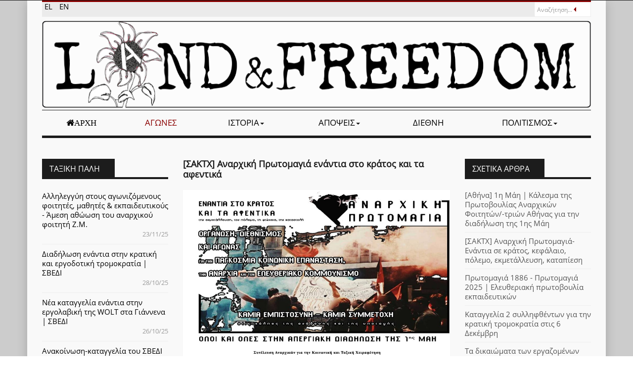

--- FILE ---
content_type: text/html; charset=utf-8
request_url: https://www.landandfreedom.gr/el/agones/1252-saktx-anarxiki-protomagia-enantia-sto-kratos-kai-ta-afentika
body_size: 17152
content:

<!DOCTYPE html>
<html lang="el-gr" dir="ltr" class='com_content view-article itemid-137 j31 mm-hover'>

<head>
	<base href="https://www.landandfreedom.gr/el/agones/1252-saktx-anarxiki-protomagia-enantia-sto-kratos-kai-ta-afentika" />
	<meta http-equiv="content-type" content="text/html; charset=utf-8" />
	<meta property="og:image" content="https://www.landandfreedom.gr/images/_afises/Diafora/saktx_1may_2023.jpg" />
	<meta property="twitter:image" content="https://www.landandfreedom.gr/images/_afises/Diafora/saktx_1may_2023.jpg" />
	<meta property="og:title" content="[ΣΑΚΤΧ] Αναρχική Πρωτομαγιά ενάντια στο κράτος και τα αφεντικά" />
	<meta property="twitter:title" content="[ΣΑΚΤΧ] Αναρχική Πρωτομαγιά ενάντια στο κράτος και τα αφεντικά" />
	<meta property="og:description" content="&amp;nbsp;ΑΝΑΡΧΙΚΗ ΠΡΩΤΟΜΑΓΙΑΕΝΑΝΤΙΑ ΣΤΟ ΚΡΑΤΟΣ ΚΑΙ ΤΑ ΑΦΕΝΤΙΚΑτην εκμετάλλευση, τον πόλεμο, τη φτώχεια, την καταστολή137 χρόνια μετά την εξέγερση των εργατών στο Σικάγο και την άγρια απεργία τον Μάη του 1886 τίποτα δεν έχει τελειώσει. Ο πόλεμος μεταξύ κυρίαρχων και εκμεταλλευόμενων εξακολουθεί να..." />
	<meta property="twitter:description" content="&amp;nbsp;ΑΝΑΡΧΙΚΗ ΠΡΩΤΟΜΑΓΙΑΕΝΑΝΤΙΑ ΣΤΟ ΚΡΑΤΟΣ ΚΑΙ ΤΑ ΑΦΕΝΤΙΚΑτην εκμετάλλευση, τον πόλεμο, τη φτώχεια, την καταστολή137 χρόνια μετά την εξέγερση των εργατών στο Σικάγο και την άγρια απεργία τον Μάη του 1886 τίποτα δεν έχει τελειώσει. Ο πόλεμος μεταξύ κυρίαρχων και εκμεταλλευόμενων εξακολουθεί να..." />
	<meta name="description" content="Portal ελευθεριακής αντιπληροφόρησης, πρωτοβουλία της συντακτικής ομάδας της αναρχικής εφημερίδας «Γη και Ελευθερία» που εκδίδει η Αναρχική Πολιτική Οργάνωση." />
	<meta name="generator" content="Joomla! - Open Source Content Management" />
	<title>Γη και Ελευθερία - [ΣΑΚΤΧ] Αναρχική Πρωτομαγιά ενάντια στο κράτος και τα αφεντικά</title>
	<link href="/templates/eranews/favicon.ico" rel="shortcut icon" type="image/vnd.microsoft.icon" />
	<link href="/t3-assets/dev/red-black-laf/templates.eranews.less.bootstrap.less.css" rel="stylesheet" type="text/css" />
	<link href="https://www.landandfreedom.gr/plugins/content/fastsocialshare/style/style.css" rel="stylesheet" type="text/css" />
	<link href="/media/com_jce/site/css/content.min.css?badb4208be409b1335b815dde676300e" rel="stylesheet" type="text/css" />
	<link href="/templates/system/css/system.css" rel="stylesheet" type="text/css" />
	<link href="/t3-assets/dev/red-black-laf/plugins.system.t3.base-bs3.less.t3.less.css" rel="stylesheet" type="text/css" />
	<link href="/t3-assets/dev/red-black-laf/templates.eranews.less.core.less.css" rel="stylesheet" type="text/css" />
	<link href="/t3-assets/dev/red-black-laf/templates.eranews.less.typography.less.css" rel="stylesheet" type="text/css" />
	<link href="/t3-assets/dev/red-black-laf/templates.eranews.less.forms.less.css" rel="stylesheet" type="text/css" />
	<link href="/t3-assets/dev/red-black-laf/templates.eranews.less.navigation.less.css" rel="stylesheet" type="text/css" />
	<link href="/t3-assets/dev/red-black-laf/templates.eranews.less.navbar.less.css" rel="stylesheet" type="text/css" />
	<link href="/t3-assets/dev/red-black-laf/templates.eranews.less.modules.less.css" rel="stylesheet" type="text/css" />
	<link href="/t3-assets/dev/red-black-laf/templates.eranews.less.joomla.less.css" rel="stylesheet" type="text/css" />
	<link href="/t3-assets/dev/red-black-laf/templates.eranews.less.components.less.css" rel="stylesheet" type="text/css" />
	<link href="/t3-assets/dev/red-black-laf/templates.eranews.less.style.less.css" rel="stylesheet" type="text/css" />
	<link href="/t3-assets/dev/red-black-laf/templates.eranews.local.less.themes.red-black-laf.template.less.css" rel="stylesheet" type="text/css" />
	<link href="/t3-assets/dev/red-black-laf/templates.eranews.less.template.less.css" rel="stylesheet" type="text/css" />
	<link href="/templates/eranews/fonts/font-awesome/css/font-awesome.min.css" rel="stylesheet" type="text/css" />
	<link href="/templates/eranews/css/custom.css" rel="stylesheet" type="text/css" />
	<link href="/components/com_jevents/views/default/assets/css/modstyle.css?v=3.6.73" rel="stylesheet" type="text/css" />
	<link href="/media/com_jevents/css/bootstrap.css" rel="stylesheet" type="text/css" />
	<link href="/media/com_jevents/css/bootstrap-responsive.css" rel="stylesheet" type="text/css" />
	<link href="/media/mod_languages/css/template.css?db8574945a6836384cb43baa23c31570" rel="stylesheet" type="text/css" />
	<style type="text/css">
.caldatecontainer, .caleventinfo { display: inline-block; vertical-align:top; }
.caleventinfo { width: 78%; line-height: 1.2em; }
.caldate { margin: auto; padding: 0.2em;  background-color: gray; border-radius: 0.2em; color: white; }
.caldatecontainer { width: 18%; text-align: center; }
.caldateday { font-size: 1.1em; line-height: 1em; }
.caldateday .mod_events_latest_date { vertical-align: middle; }
.caldatemonth { font-size: 0.8em; }
.caldatetime { font-size: 0.8em; font-weight: bold; background-color: #eee; margin: 0.1em; }
.mod_events_latest, .mod_events_latest_first { border: none; padding: 0.3em 0; }
.mod_events_latest { border-top: 1px solid #dddddd; }
.mod_events_latest_callink { text-align: center; }
div.mod_events_latest_callink a { background: none !important; }
	</style>
	<script src="/media/jui/js/jquery.min.js?db8574945a6836384cb43baa23c31570" type="text/javascript"></script>
	<script src="/media/jui/js/jquery-noconflict.js?db8574945a6836384cb43baa23c31570" type="text/javascript"></script>
	<script src="/media/jui/js/jquery-migrate.min.js?db8574945a6836384cb43baa23c31570" type="text/javascript"></script>
	<script src="/plugins/system/t3/base-bs3/bootstrap/js/bootstrap.js?db8574945a6836384cb43baa23c31570" type="text/javascript"></script>
	<script src="/media/system/js/caption.js?db8574945a6836384cb43baa23c31570" type="text/javascript"></script>
	<script src="/plugins/system/t3/base-bs3/js/jquery.tap.min.js" type="text/javascript"></script>
	<script src="/plugins/system/t3/base-bs3/js/script.js" type="text/javascript"></script>
	<script src="/plugins/system/t3/base-bs3/js/menu.js" type="text/javascript"></script>
	<script src="/templates/eranews/js/count.js" type="text/javascript"></script>
	<script src="/plugins/system/t3/base-bs3/js/nav-collapse.js" type="text/javascript"></script>
	<!--[if lt IE 9]><script src="/media/system/js/html5fallback.js?db8574945a6836384cb43baa23c31570" type="text/javascript"></script><![endif]-->
	<script type="text/javascript">
jQuery(function($){ initTooltips(); $("body").on("subform-row-add", initTooltips); function initTooltips (event, container) { container = container || document;$(container).find(".hasTooltip").tooltip({"html": true,"container": "body"});} });jQuery(window).on('load',  function() {
				new JCaption('img.caption');
			});function fetchMoreLatestEvents(modid, direction)
{        
        jQuery.ajax({
                    type : 'POST',
                    dataType : 'json',
                    url : "https://www.landandfreedom.gr/index.php?option=com_jevents&ttoption=com_jevents&typeaheadtask=gwejson&file=fetchlatestevents&path=module&folder=mod_jevents_latest&token=9952b3ea003496459df641120fe7fa36",
                    data : {'json':JSON.stringify({'modid':modid, 'direction':direction})},
                    contentType: "application/x-www-form-urlencoded; charset=utf-8",
                    scriptCharset: "utf-8"
            })                        
                .done(function( data ){                    
                    jQuery("#mod_events_latest_"+modid+"_data").replaceWith(data.html);
                    try {
                        document.getElementById("mod_events_latest_"+modid+"_data").parentNode.scrollIntoView({block: "start", behavior: "smooth"});
                    }
                    catch (e) {
                    }
                })
                .fail(function(x) {
        alert('fail '+x);
                });
}
	</script>

	
<!-- META FOR IOS & HANDHELD -->
	<meta name="viewport" content="width=device-width, initial-scale=1.0, maximum-scale=1.0, user-scalable=no"/>
	<style type="text/stylesheet">
		@-webkit-viewport   { width: device-width; }
		@-moz-viewport      { width: device-width; }
		@-ms-viewport       { width: device-width; }
		@-o-viewport        { width: device-width; }
		@viewport           { width: device-width; }
	</style>
	<script type="text/javascript">
		//<![CDATA[
		if (navigator.userAgent.match(/IEMobile\/10\.0/)) {
			var msViewportStyle = document.createElement("style");
			msViewportStyle.appendChild(
				document.createTextNode("@-ms-viewport{width:auto!important}")
			);
			document.getElementsByTagName("head")[0].appendChild(msViewportStyle);
		}
		//]]>
	</script>
<meta name="HandheldFriendly" content="true"/>
<meta name="apple-mobile-web-app-capable" content="YES"/>
<!-- //META FOR IOS & HANDHELD -->



<link rel="apple-touch-icon" sizes="180x180" href="/apple-touch-icon.png">
<link rel="icon" type="image/png" sizes="32x32" href="/favicon-32x32.png">
<link rel="icon" type="image/png" sizes="16x16" href="/favicon-16x16.png">
<link rel="manifest" href="/site.webmanifest">
<link rel="mask-icon" href="/safari-pinned-tab.svg" color="#5bbad5">
<meta name="msapplication-TileColor" content="#da532c">
<meta name="theme-color" content="#ffffff">



<!-- Le HTML5 shim and media query for IE8 support -->
<!--[if lt IE 9]>
<script src="//cdnjs.cloudflare.com/ajax/libs/html5shiv/3.7.3/html5shiv.min.js"></script>
<script type="text/javascript" src="/plugins/system/t3/base-bs3/js/respond.min.js"></script>
<![endif]-->

<!-- You can add Google Analytics here or use T3 Injection feature -->


	<!-- Start TAGZ: -->
	<meta name="twitter:card" content="summary_large_image"/>
	<meta name="twitter:description" content="Η ιστορική μνήμη της Πρωτομαγιάς παραμένει ζωντανή και παρούσα στις συλλογικές μας αντιστάσεις, στους κοινωνικούς και ταξικούς αγώνες και τις εξεγέρσεις της εποχής μας."/>
	<meta name="twitter:image" content="https://www.landandfreedom.gr/images/_afises/Diafora/saktx_1may_2023.jpg"/>
	<meta name="twitter:site" content=""/>
	<meta name="twitter:title" content="[ΣΑΚΤΧ] Αναρχική Πρωτομαγιά ενάντια στο κράτος και τα αφεντικά"/>
	<meta property="fb:app_id" content=""/>
	<meta property="og:description" content="Η ιστορική μνήμη της Πρωτομαγιάς παραμένει ζωντανή και παρούσα στις συλλογικές μας αντιστάσεις, στους κοινωνικούς και ταξικούς αγώνες και τις εξεγέρσεις τη"/>
	<meta property="og:image" content="https://www.landandfreedom.gr/images/_afises/Diafora/saktx_1may_2023.jpg"/>
	<meta property="og:image:height" content="617"/>
	<meta property="og:image:width" content="960"/>
	<meta property="og:site_name" content="Γη και Ελευθερία"/>
	<meta property="og:title" content="[ΣΑΚΤΧ] Αναρχική Πρωτομαγιά ενάντια στο κράτος και τα αφεντικά"/>
	<meta property="og:type" content="website"/>
	<meta property="og:url" content="https://www.landandfreedom.gr/el/agones/1252-saktx-anarxiki-protomagia-enantia-sto-kratos-kai-ta-afentika"/>
	<!-- End TAGZ -->

</head>
		

<body>
<div class="background-coloroverlay" style="background-color:#ccc"></div><div class="t3-wrapper"> <!-- Need this wrapper for off-canvas menu. Remove if you don't use of-canvas -->
		<!-- topbar-->
		<div class="wrap topbar">
				<div class="container">
			<div class="col-xs-12 col-sm-12 col-md-6 topbar-left">
										</div>
			<div class="col-xs-12 col-sm-12 col-md-6 topbar-right">
								</div>
		<div></div><div style="clear:both"></div></div></div>
		<!-- //topbar -->
<div id="background-shadow" class="container">
  
  		<!-- highlighter-->
				<div class="wrap highlighter">
				<div class="container">
				<div class="highlighter-inner">
			<div class="col-xs-12 col-sm-9 col-md-9 highlighter-left">
						<div class="highlighter-left-inner ">
<div class="mod-languages">

	<ul class="lang-inline" dir="ltr">
									<li class="lang-active">
			<a href="https://www.landandfreedom.gr/el/agones/1252-saktx-anarxiki-protomagia-enantia-sto-kratos-kai-ta-afentika">
							EL						</a>
			</li>
								<li>
			<a href="/en/">
							EN						</a>
			</li>
				</ul>

</div>

			</div>			</div>
			<div class="col-xs-12 col-sm-3 col-md-3 highlighter-right">
								<!-- HEAD SEARCH -->
					<div class="head-search ">
						<div class="search">
	<form action="/el/agones" method="post" class="form-inline eranews">
		<label for="mod-search-searchword94" class="element-invisible">Αναζήτηση...</label> <input name="searchword" id="mod-search-searchword94" maxlength="200"  class="inputbox search-query input-medium" type="search" placeholder="Αναζήτηση..." />		<input type="hidden" name="task" value="search" />
		<input type="hidden" name="option" value="com_search" />
		<input type="hidden" name="Itemid" value="137" />
	</form>
</div>

					</div>
					<!-- //HEAD SEARCH -->
							</div>
		<div></div><div style="clear:both"></div></div></div></div>
				<!-- //highlighter -->

  
<!-- HEADER -->
<header id="t3-header" class="container t3-header">
	<div class="row">
		<!-- LOGO -->
		<div class="col-xs-12 col-sm-12 logo">
			<div class="logo-image logo-control">
				<a href="https://www.landandfreedom.gr/" title="Γη και Ελευθερία">
											<img class="logo-img" src="/images/logos/laf_logo.png" alt="Γη και Ελευθερία" />
																<img class="logo-img-sm" src="/images/logos/laf_logo-small.png" alt="Γη και Ελευθερία" />
										<span class="sitename">Γη και Ελευθερία</span>
				</a>
				<small class="site-slogan">Γη και Ελευθερία</small>
			</div>
		</div>
		<!-- //LOGO -->
			</div>
</header>
<!-- //HEADER -->


  
<!-- MAIN NAVIGATION -->
<nav id="t3-mainnav" class="wrap navbar navbar-default t3-mainnav" data-spy="affix" data-offset-top="70">
	<div class="container">
	<div class="nav-border">
		<!-- Brand and toggle get grouped for better mobile display -->
		<div class="navbar-header">
											<button type="button" class="navbar-toggle" data-toggle="collapse" data-target=".t3-navbar-collapse">
					<i class="fa fa-bars"></i>
				</button>
			
			
		</div>

					<div class="t3-navbar-collapse navbar-collapse collapse"></div>
		
		<div class="t3-navbar navbar-collapse collapse">
					<ul class="nav navbar-nav">
			<li class="item-101">				<a class="laf-home-icon fa fa-home" href="/el/" >Αρχή</a>
				</li><li class="item-137 current active">				<a href="/el/agones" >Αγώνες</a>
				</li><li class="item-114 deeper dropdown parent">				<a class="dropdown-toggle" href="/el/istoria"  data-toggle="dropdown">Ιστορία<em class="caret"></em></a>
				<ul class="dropdown-menu" role="menu"><li class="item-237">				<a href="/el/istoria/theoria" >Θεωρία</a>
				</li></ul></li><li class="item-115 deeper dropdown parent">				<a class="dropdown-toggle" href="/el/apopseis"  data-toggle="dropdown">Απόψεις<em class="caret"></em></a>
				<ul class="dropdown-menu" role="menu"><li class="item-238">				<a href="/el/apopseis/analyseis" >Αναλύσεις</a>
				</li></ul></li><li class="item-193">				<a href="/el/diethni" >Διεθνή</a>
				</li><li class="item-194 deeper dropdown parent">				<a class="dropdown-toggle" href="/el/politismos"  data-toggle="dropdown">Πολιτισμός<em class="caret"></em></a>
				<ul class="dropdown-menu" role="menu"><li class="item-377">				<a href="/el/politismos/eleftheriakes-ekdoseis" >Ελευθεριακές εκδόσεις</a>
				</li></ul></li>		</ul>
	
		</div>
	</div>
	</div>
</nav>
<!-- //MAIN NAVIGATION -->


  		<!-- picturenews-->
				<!-- //picturenews -->

  


  

<div id="t3-mainbody" class="container t3-mainbody">
	<div class="row">

		<!-- MAIN CONTENT -->
		<div id="t3-content" class="t3-content col-xs-12 col-md-6  col-md-push-3">
												<!-- Page header -->
<!-- // Page header -->

<div class="item-page" itemscope itemtype="https://schema.org/Article">
	
	<!-- Article -->
	<article itemscope itemtype="http://schema.org/Article">
	  <meta itemscope itemprop="mainEntityOfPage"  itemType="https://schema.org/WebPage" itemid="https://google.com/article"/>
		<meta itemprop="inLanguage" content="el-GR" />

					
<header class="article-header clearfix">
	<h1 class="article-title" itemprop="headline">
					<a href="/el/agones/1252-saktx-anarxiki-protomagia-enantia-sto-kratos-kai-ta-afentika" itemprop="url" title="[ΣΑΚΤΧ] Αναρχική Πρωτομαγιά ενάντια στο κράτος και τα αφεντικά">
				[ΣΑΚΤΧ] Αναρχική Πρωτομαγιά ενάντια στο κράτος και τα αφεντικά</a>
			</h1>

			</header>
				
				
		
  	<!-- Aside -->
				<!-- // Aside -->

		

				
							
							<div class="pull-none item-image"> <img
		 src="/images/_afises/Diafora/saktx_1may_2023.jpg" alt="" itemprop="image"/> </div>

			
			<section class="article-content clearfix" itemprop="articleBody">
				
<p>&nbsp;</p>
<p style="text-align: center;"><strong>ΑΝΑΡΧΙΚΗ ΠΡΩΤΟΜΑΓΙΑ<br />ΕΝΑΝΤΙΑ ΣΤΟ ΚΡΑΤΟΣ ΚΑΙ ΤΑ ΑΦΕΝΤΙΚΑ<br />την εκμετάλλευση, τον πόλεμο, τη φτώχεια, την καταστολή</strong></p>
<p style="text-align: justify;">137 χρόνια μετά την εξέγερση των εργατών στο Σικάγο και την άγρια απεργία τον Μάη του 1886 τίποτα δεν έχει τελειώσει. Ο πόλεμος μεταξύ κυρίαρχων και εκμεταλλευόμενων εξακολουθεί να υφίσταται σε ολόκληρο τον πλανήτη, που αποτελεί ένα διαρκές πεδίο σύγκρουσης όπου θα επιβιώσει ή το απάνθρωπο κρατικό και καπιταλιστικό σύστημα ή οι κοινωνίες. Από τη μία η Εξουσία και όσα αυτή φέρει- ιεραρχία, ανισότητα, εκμετάλλευση και καταπίεση ανθρώπου από άνθρωπο, λεηλασία της φύσης, φτώχεια, αποκλεισμοί, δολοφονίες, αρρώστιες, πόλεμοι -και από την άλλη, η Κοινωνία που ασφυκτιά υπό το βάρος της βαρβαρότητας της κυριαρχίας και όλοι όσοι αντιστέκονται στη δυστοπία που επιχειρείται να επιβληθεί απ’ άκρη σε άκρη αυτής της γης και παλεύουν για τη δημιουργία ενός κόσμου Ελευθερίας, Ισότητας, Αλληλεγγύης, ενός κόσμου που θα χωρά πολλούς κόσμους.</p>
<p style="text-align: justify;">Γιατί η οργάνωση των κοινωνιών από το υπάρχον σύμπλεγμα εξουσίας δεν είναι αποτέλεσμα μίας αμοιβαίας συμφωνίας μεταξύ των δύο μερών (που έστω κακοφόρμισε όπως διατείνονται οι χαμαιλέοντες της ρεφορμιστικής αριστεράς) αλλά συνθήκη που επιβλήθηκε πάνω στην ανθρωπότητα μέσω αιματηρών μαχών. Όσο λοιπόν, κι αν επιχειρείται να εδραιωθεί η αντίληψη πως οι κοινωνίες είναι που έχουν ανάγκη το Κράτος και τα Αφεντικά, όσο κι αν επιχειρείται να ταυτιστεί η διάσωση του κρατικού-καπιταλιστικού συστήματος- μέσω συνεχών στρεβλών αφηγημάτων -με την επιβίωση του ανθρώπινου γένους και της φύσης, δεν είναι παρά ολοφάνερο πως για την επιβίωση των πολιτικών και οικονομικών ελίτ, για την αύξηση των κερδών τους και τη γενίκευση της κυριαρχίας τους, απαραίτητη είναι η ύπαρξη του φυσικού κόσμου- και η συνακόλουθη πλήρης αφαίμαξή του -και όχι το αντίθετο.</p>
<p style="text-align: justify;">Και αυτό είναι κάτι που αποκαλύπτεται όλο και πιο καθαρά την τελευταία περίοδο της επέλασης του σύγχρονου ολοκληρωτισμού: με τη διαρκή όξυνση της εκμετάλλευσης και της καταπίεσης, τη γενίκευση της φτώχειας και της ανέχειας, με το ξέσπασμα πολέμων που ρημάζουν τόπους και έχουν ως αποτέλεσμα τη μαζική δολοφονία ανθρώπων και τον βίαιο εκτοπισμό τους, τον εγκλεισμό τους σε στρατόπεδα συγκέντρωσης, τους πνιγμούς στη Μεσόγειο και στα σύνορα της Ευρώπης-Φρούριο, με τους ξυλοδαρμούς και τις δολοφονίες από τους πραιτοριανούς του κράτους μέσα στις δυτικές μητροπόλεις, με τη διάχυση της μισαλλοδοξίας και του ρατσισμού, τη καλλιέργεια του συντηρητισμού, της εξατομίκευσης, την επιβολή όρων ζούγκλας και τη διάλυση του κοινωνικού ιστού, με την ολοένα και βιαιότερη καταστολή των κοινωνικών και ταξικών αντιστάσεων και τη δημιουργία ενός όλο και ασφυκτικότερου πλέγματος ελέγχου και επιτήρησης που δεν στοχεύουν παρά στην υποταγή των κοινωνιών στους σχεδιασμούς Κράτους και Κεφαλαίου.</p>
<p style="text-align: justify;">Στον ελλαδικό χώρο η ακροδεξιά κυβέρνηση της Ν.Δημοκρατίας, παίρνοντας τη σκυτάλη από την προηγούμενη σοσιαλδημοκρατική διακυβέρνηση του ΣΥΡΙΖΑ- που έσπειρε αυταπάτες, καπηλεύτηκε τους αγώνες της προηγούμενης περιόδους, συνέτριψε τα κινήματα και προχώρησε απρόσκοπτη στο βάθεμα του νεοφιλευθερισμού – επιχείρησε με ακόμα μεγαλύτερη σφοδρότητα να μετασχηματίσει πλήρως όλα τα κοινωνικά πεδία. Το ξέσπασμα και η διάδοση δε της θανατηφόρας ασθένειας του Covid-19 επιτάχυνε το σύνολο των αναδιαρθρώσεων που εδώ και δεκαετίες ήθελε να επιβάλλει το ελληνικό κράτος. Έτσι προχώρησε στη κατάργηση του πανεπιστημιακού ασύλου και στην είσοδο της αστυνομίας στις σχολές, ψήφισε αντιπεριβαλλοντικούς νόμους, άνοιξε το δρόμο στην ιδιωτικοποίηση της δημόσιας παιδείας και της δημόσιας υγείας, ψήφισε νόμους περιστολής των διαδηλώσεων, παρέδωσε στα ιδιωτικά συμφέροντα δημόσιους χώρους, πάρκα και πλατείες, εξέδωσε προεδρικά διατάγματα που θίγουν τόσο την αναγνωρισμένη κατάρτιση όσο και τα εργασιακά δικαιώματα του χώρου των καλλιτεχνών, ποινικοποίησε τη συνδικαλιστική δράση, αυστηροποίησε τους όρους για την κήρυξη απεργίας, κατήργησε το 8ωρο και τις συλλογικές συμβάσεις, την ίδια στιγμή που εκατοντάδες εργάτες και εργάτριες δολοφονούνται στα κάτεργα της ταξικής εκμετάλλευσης για την κερδοφορία των αφεντικών. Παράλληλα, προκειμένου να επιτύχει τους σχεδιασμούς του όξυνε την καλλιέργεια των συντηρητικών ανακλαστικών της κοινωνίας και την κρατική καταστολή και τρομοκρατία στοχεύοντας στο τσάκισμα των κοινωνικών αντιστάσεων και στην επιβολή σιγής νεκροταφείου στην κοινωνία: βασανίζοντας, ξεγυμνώνοντας, απειλώντας με βιασμό και ξυλοκοπώντας νεολαίους/ες στο δρόμο και στις πλατείες, εκκενώνοντας καταλήψεις, διώκοντας και στήνοντας δικαστικές σκευωρίες απέναντι σε αναρχικούς και αγωνιστές/στριες, διαλύοντας συγκεντρώσεις και διαδηλώσεις, βιάζοντας στα Α.Τ. και στα αστυνομικά μπλόκα, ξεπλένοντας βιαστές και συγκαλύπτοντας κυκλώματα trafficking, εκτελώντας Ρομά, εξαθλιώνοντας πρόσφυγες και μετανάστες και δολοφονώντας τους στα σύνορα και στο Αιγαίο.</p>
<p style="text-align: justify;">Το ποια είναι η αξία της ανθρώπινης ζωής για τους δυνάστες μας, καθώς και οι συνέπειες της ίδιας της ύπαρξής τους πάνω στις ζωές μας αποκαλύπτεται κάθε φορά με όλο και εφιαλτικότερο τρόπο μέσα από τις πολυάριθμες κρατικές δολοφονίες, που εν ριπή οφθαλμού βαφτίζονται «ατυχήματα» από τα συστημικά ΜΜΕ, τα τσιράκια και τους εκφραστές της κυρίαρχης προπαγάνδας. Το πρόσφατο τραγικό γεγονός της μετωπικής σύγκρουσης των δύο τρένων στα Τέμπη, στην κεντρικότερη σιδηροδρομική αρτηρία της χώρας -που λίγο καιρό πριν διατείνονταν η κυβέρνηση πως αναβαθμίστηκε- ήταν το αποτέλεσμα του ξεπουλήματος (επί Σύριζα) και των ιδιωτικοποιήσεων (που συνέχισε η ΝΔ) και του πραγματικού στόχου κράτους και ιδιωτικών εταιριών που δεν είναι η ικανοποίηση των αναγκών των πληβείων αλλά η αύξηση της κερδοφορίας του ίδιου του συστήματος. Ενώ η επακόλουθη διαχείριση από τα κυβερνητικά επιτελεία και το προεκλογικό πανηγύρι που εκκίνησε από όλα τα κόμματα- πάνω στις πλάτες των δεκάδων νεκρών, των οικογενειών που έχασαν του ανθρώπους τους, των επιζώντων που στιγματίστηκαν για μια ζωή από αυτή τη νύχτα τρόμου και ολόκληρης της κοινωνίας που πάγωσε από τη σφοδρότητα του χτυπήματος στα σπλάχνα της -αποκαλύπτει την υποκρισία των δακρύων τους, όσο κι αν επιχειρούν να πλασαριστούν το κάθε ένα πολιτικό κόμμα ως κάτι διαφορετικό και να διεκδικήσει διαφορετικό μερίδιο από την πίτα, στοχεύουν σύσσωμοι αποκλειστικά στην επανανομιμοποίηση του κρατικού καπιταλιστικού συστήματος, στον αποπροσανατολισμό της κοινωνίας πως αυτό είναι απόλυτα υπεύθυνο για τις κρατικές δολοφονίες και πως όσο θα συνεχίζει να υπάρχει αμέτρητες ζωές θα θυσιάζονται στο βωμό της κερδοφορίας και του κοινωνικού ελέγχου.</p>
<p style="text-align: justify;">Στον αντίποδα του κόσμου της βαρβαρότητας, του κόσμου της Εξουσίας, σηκώνουν ανάστημα οι κοινωνικές δυνάμεις. Από τις μαζικές κινητοποιήσεις και απεργιακές διαδηλώσεις σε όλη τη χώρα με αφορμή το κρατικό- καπιταλιστικό έγκλημα στα Τέμπη μέχρι τον αγώνα που ξέσπασε στο χώρο των καλλιτεχνών από τον Δεκέμβρη του ’22 με βάση το ΠΔ85/2022 που υποβάθμιζε τις καλλιτεχνικές σχολές, ακρωτηρίαζε τα εργασιακά δικαιώματα των εργαζομένων στο χώρο των τεχνών και προωθούσε την ιδιωτικοποίηση της ανώτατης εκπαίδευσης. Ενάντια σε αυτό το προεδρικό διάταγμα υψώθηκε ένα κύμα αυτοοργανωμένων αντιστάσεων, με αφετηρία το σπουδαστικό σώμα των δραματικών σχολών, που εξαπλώθηκε σε ολόκληρη τη χώρα με καταλήψεις σχολών και θεατρικών σκηνών, με συνελεύσεις, διαδηλώσεις, συγκεντρώσεις, παρεμβάσεις. Ένας αγώνας που διήρκησε κοντά τέσσερις μήνες, που επιχειρήθηκε και να αποκρυφτεί, και να φιμωθεί και να κηδεμονευτεί από τους συνήθεις θεσμικούς παράγοντες και γραφειοκράτες. Έναν αγώνα που σε ένα βαθμό- με πιο χαρακτηριστική την παγκαλλιτεχνική πορεία που άλλαξε το περιεχόμενό της μπροστά στο κρατικό έγκλημα των Τεμπών και την επί 18 ημέρες κατάληψη της Πρυτανείας του ΕΚΠΑ που καταλήφθηκε από την Κίνηση Φοιτητ(ρι)ών, Σπουδαστ(ρι)ών για την ελευθεριακή οργάνωση στη βάση, στο πλαίσιο ενός κοινού αγώνα ενάντια στο ΠΔ 85, την εκπαιδευτική αναδιάρθρωση και τη δολοφονική κερδοσκοπική πολιτική που οδήγησε στο κρατικό-καπιταλιστικό έγκλημα των Τεμπών και εκκενώθηκε στις 30 Μαρτίου από τις αστυνομικές δυνάμεις έπειτα από τη συγκατάθεση του Πρύτανη -μπόρεσε να συνδέσει τους επιμέρους αγώνες και τις συλλογικές αγωνίες της κοινωνίας.</p>
<p style="text-align: justify;">Για τους εργαζόμενους και τους άνεργους, για όλους εμάς τους καταπιεσμένους/ες η εξέγερση των εργατών του Σικάγο και η άγρια απεργία τους τον Μάη του 1886 δεν είναι απλά σελίδες στα βιβλία ιστορίας, ούτε αφορμή για επετειακές εκδηλώσεις, αλλά αποτελούν πηγή έμπνευσης για τις καθημερινές μάχες που δίνουμε απέναντι στο καθεστώς εκμετάλλευσης και υποταγής. Η ιστορική μνήμη της Πρωτομαγιάς παραμένει ζωντανή και παρούσα στις συλλογικές μας αντιστάσεις, στους κοινωνικούς και ταξικούς αγώνες και τις εξεγέρσεις της εποχής μας. Άλλωστε οι ίδιοι οι αγωνιζόμενοι εργάτες του Σικάγο συνέδεσαν τον αγώνα για το οχτάωρο με την συνολικότερη κριτική απέναντι στον κόσμο του κράτους και του καπιταλισμού, με τα συνδικάτα τους να διακηρύσσουν πως «όλη η γη αποτελεί κοινωνική κληρονομιά, ο πλούτος είναι δημιούργημα της εργασίας, δεν μπορεί να υπάρχει καμία αρμονία ανάμεσα στους εργάτες και το κεφαλαίο, κάθε εργάτης οφείλει να αποσπαστεί από τα καπιταλιστικά πολιτικά κόμματα και να αφοσιωθεί στο συνδικάτο». Έτσι και οι αγωνιζόμενοι/ες του σήμερα οφείλουμε να συνδέουμε, τους αγώνες που δίνουμε για ζωή και αξιοπρέπεια, με το συνολικό όραμα για την ανατροπή της μισθωτής σκλαβιάς, του κράτους και του καπιταλισμού.</p>
<p style="text-align: justify;">Η ιστορία των κοινωνικών και ταξικών κινημάτων που διεκδίκησαν και πάλεψαν για έναν κόσμο χωρίς εκμετάλλευση και καταπίεση μας δείχνει πως οι προλετάριοι δεν έχουν να περιμένουν τίποτα από τους θεσμούς, τα κοινοβούλια, τις γραφειοκρατικές συνδικαλιστικές ηγεσίες και τους διαμεσολαβητές της ταξικής πάλης. Ό,τι έχουν να κερδίσουν θα είναι αποτέλεσμα των πλατιών, οργανωμένων στη βάση, μαχητικών και ριζοσπαστικών αγώνων τους. Μόνο η συνολική ανατροπή του κράτους και του καπιταλισμού, η κοινωνική απαλλοτρίωση του πλούτου που εμείς οι ίδιοι παράγουμε και απομυζά μια κάστα εξουσιαστών και η οργάνωση του αγώνα για την Κοινωνική Επανάσταση για έναν κόσμο κοινοκτημοσύνης, ειρήνης, αλληλεγγύης και ελευθερίας μπορούν να δικαιώσουν τους πόθους και τις πραγματικές ανάγκες των καταπιεσμένων και εκμεταλλευόμενων.</p>
<p>&nbsp;</p>
<p style="text-align: center;"><span style="color: #ff0000;"><strong>Απεργιακή διαδήλωση: Δευτέρα 1η Μάη, Προπύλαια, 11.00</strong></span></p>
<p style="text-align: center;"><strong>Καμιά εμπιστοσύνη - καμιά συμμετοχή στις κάλπες της ανάθεσης και της υποταγής<br />Απεργίες- Διαδηλώσεις- Καταλήψεις- Συγκρούσεις<br />ΟΡΓΑΝΩΣΗ, ΔΙΕΘΝΙΣΜΟΣ ΚΑΙ ΑΓΩΝΑΣ ΓΙΑ ΤΗΝ ΠΑΓΚΟΣΜΙΑ ΚΟΙΝΩΝΙΚΗ ΕΠΑΝΑΣΤΑΣΗ, ΤΗΝ ΑΝΑΡΧΙΑ ΚΑΙ ΤΟΝ ΕΛΕΥΘΕΡΙΑΚΟ ΚΟΜΜΟΥΝΙΣΜΟ</strong></p>
<p>&nbsp;</p>
<p style="text-align: center;">Συνέλευση Αναρχικών για την Κοινωνική και Ταξική Χειραφέτηση</p><div class="fastsocialshare_container fastsocialshare-align-left"><div class="fastsocialshare-subcontainer"><script>
					var loadAsyncDeferredFacebook = function() {
						(function(d, s, id) {
						  var js, fjs = d.getElementsByTagName(s)[0];
						  if (d.getElementById(id)) return;
						  js = d.createElement(s); js.id = id;
						  js.src = "//connect.facebook.net/el_GR/sdk.js#xfbml=1&version=v3.0";
						  fjs.parentNode.insertBefore(js, fjs);
						}(document, 'script', 'facebook-jssdk'));
					}
	
			  		if (window.addEventListener)
						window.addEventListener("load", loadAsyncDeferredFacebook, false);
					else if (window.attachEvent)
						window.attachEvent("onload", loadAsyncDeferredFacebook);
					else
				  		window.onload = loadAsyncDeferredFacebook;
					</script><div class="fastsocialshare-share-fbl fastsocialshare-button">
				<div class="fb-like"
					data-href="https://www.landandfreedom.gr/el/agones/1252-saktx-anarxiki-protomagia-enantia-sto-kratos-kai-ta-afentika"
					data-layout="button"
                	data-width="100"
					data-action="like"
					data-show-faces="false"
					data-share="false">
				</div></div><div class="fastsocialshare-share-fbsh fb-shareme-core">
					<div class="fb-share-button fb-shareme-core"
						data-href="https://www.landandfreedom.gr/el/agones/1252-saktx-anarxiki-protomagia-enantia-sto-kratos-kai-ta-afentika"
						data-layout="button"
						data-size="small">
					</div></div><div class="fastsocialshare-share-tw">
						<a href="https://twitter.com/intent/tweet" data-dnt="true" class="twitter-share-button"  data-text="[&Sigma;&Alpha;&Kappa;&Tau;&Chi;] &Alpha;&nu;&alpha;&rho;&chi;&iota;&kappa;ή &Pi;&rho;&omega;&tau;&omicron;&mu;&alpha;&gamma;&iota;ά &epsilon;&nu;ά&nu;&tau;&iota;&alpha; &sigma;&tau;&omicron; &kappa;&rho;ά&tau;&omicron;&sigmaf; &kappa;&alpha;&iota; &tau;&alpha; &alpha;&phi;&epsilon;&nu;&tau;&iota;&kappa;ά" data-count="horizontal" data-via="" data-url="https://www.landandfreedom.gr/el/agones/1252-saktx-anarxiki-protomagia-enantia-sto-kratos-kai-ta-afentika" data-lang="el"></a>
						</div>
						<script>
							var loadAsyncDeferredTwitter =  function() {
	            						var d = document;
	            						var s = 'script';
	            						var id = 'twitter-wjs';
					            		var js,fjs=d.getElementsByTagName(s)[0],p=/^http:/.test(d.location)?'http':'https';if(!d.getElementById(id)){
						        		js=d.createElement(s);js.id=id;js.src=p+'://platform.twitter.com/widgets.js';fjs.parentNode.insertBefore(js,fjs);}
					        		}
						
							if (window.addEventListener)
								window.addEventListener("load", loadAsyncDeferredTwitter, false);
							else if (window.attachEvent)
								window.attachEvent("onload", loadAsyncDeferredTwitter);
							else
								window.onload = loadAsyncDeferredTwitter;
						</script></div></div>			</section>

			<!-- Footer -->
							<footer class="article-footer clearfix">
								  	
					<div class="btn-group pull-right">
				<a class="btn dropdown-toggle" data-toggle="dropdown" href="#"> <span class="fa fa-cog"></span> <span class="caret"><span class="element-invisible">Empty</span></span> </a>
								<ul class="dropdown-menu">
											<li class="print-icon"> <a href="/el/agones/1252-saktx-anarxiki-protomagia-enantia-sto-kratos-kai-ta-afentika?tmpl=component&amp;print=1&amp;layout=default&amp;page=" title="Εκτύπωση" onclick="window.open(this.href,'win2','status=no,toolbar=no,scrollbars=yes,titlebar=no,menubar=no,resizable=yes,width=640,height=480,directories=no,location=no'); return false;" rel="nofollow">Εκτύπωση</a> </li>
																			</ul>
			</div>
		
					  
									<dl class="article-info  muted">

		
			<dt class="article-info-term">
											</dt>

							
<dd class="createdby hasTooltip" itemprop="author" title="Γράφτηκε από τον/την ">
	<i class="fa fa-user"></i>
			<span itemprop="name">Συντακτική Ομάδα</span>
	  <span style="display: none;" itemprop="publisher" itemscope itemtype="https://schema.org/Organization">
  <span itemprop="logo" itemscope itemtype="https://schema.org/ImageObject">
    <img src="https://www.landandfreedom.gr//templates/eranews/images/logo.png" alt="logo" itemprop="url" />
    <meta itemprop="width" content="auto" />
    <meta itemprop="height" content="auto" />
  </span>
  <meta itemprop="name" content="Συντακτική Ομάδα"/>
  </span>
</dd>
			
			
										<dd class="category-name hasTooltip" title="Κατηγορία: ">
				<i class="fa fa-folder-open"></i>
									<a href="/el/agones" ><span itemprop="genre">Αγώνες</span></a>							</dd>			
										<dd class="published hasTooltip" title="Δημοσιεύθηκε :  ">
				<i class="fa fa-calendar"></i>
				<time datetime="2023-04-27T15:34:09+03:00" itemprop="datePublished">
					27 Απριλίου 2023          <meta  itemprop="datePublished" content="2023-04-27T15:34:09+03:00" />
          <meta  itemprop="dateModified" content="2023-04-27T15:34:09+03:00" />
				</time>
			</dd>
					
					
			
						</dl>
		<!-- Item tags -->
						<div class="tags">
																	<span class="tag-11 tag-list0" itemprop="keywords">
					<a href="/el/tags1/athina" class="label label-info">
						Αθήνα					</a>
				</span>
																				<span class="tag-93 tag-list1" itemprop="keywords">
					<a href="/el/tags1/1i-mai" class="label label-info">
						1η Μάη					</a>
				</span>
						</div>
				<!-- // Item tags -->
				</footer>
						<!-- // Footer -->

			<hr class="divider-vertical" /><ul class="pager pagenav">
	<li class="previous">
		<a class="hasTooltip" title="[ΑΠΟ] Μαυροκόκκινη Πρωτομαγιά|Κάλεσμα" aria-label="Προηγούμενο άρθρο: [ΑΠΟ] Μαυροκόκκινη Πρωτομαγιά|Κάλεσμα" href="/el/agones/1253-mavrokokkini-protomagia-keimeno-kalesmatos-stis-diadiloseis-se-athina-kai-thessaloniki" rel="prev">
			<span class="icon-chevron-left" aria-hidden="true"></span> <span aria-hidden="true">Προηγούμενο</span>		</a>
	</li>
	<li class="next">
		<a class="hasTooltip" title="Ζωντανεύουμε σκηνές από την αυριανή ευτυχία του κόσμου! | Ελευθεριακή Πρωτοβουλία Καλλιτεχνών" aria-label="Επόμενο άρθρο: Ζωντανεύουμε σκηνές από την αυριανή ευτυχία του κόσμου! | Ελευθεριακή Πρωτοβουλία Καλλιτεχνών" href="/el/agones/1251-zontaneyoume-skines-apo-tin-avriani-eftyxia-tou-kosmou-eleftheriaki-protovoulia-kallitexnon" rel="next">
			<span aria-hidden="true">Επόμενο</span> <span class="icon-chevron-right" aria-hidden="true"></span>		</a>
	</li>
</ul>
			
			
						
	</article>
	<!-- //Article -->

	
		</div>
			<!-- submain -->

  	<!-- //submain -->

		</div>
		<!-- //MAIN CONTENT -->

		<!-- SIDEBAR 1 -->
		<div class="t3-sidebar t3-sidebar-1 col-xs-12 col-sm-6  col-md-3  col-md-pull-6 ">
			<div class="t3-module module " id="Mod116"><div class="module-inner"><h3 class="module-title "><span>Ταξική Πάλη</span></h3><div class="module-ct"><ul class="category-module mod-list mod-articles-category">
						<li>
									<a class="mod-articles-category-title " href="/el/agones/2129-allileggyi-stous-agonizomenous-foitites-mathites-ekpaideftikoys-amesi-athoosi-tou-anarxikoy-foititi-z-m">Αλληλεγγύη στους αγωνιζόμενους φοιτητές, μαθητές & εκπαιδευτικούς - Άμεση αθώωση του αναρχικού φοιτητή Ζ.Μ.</a>
				
				
				
				
									<div class="mod-articles-category-date">
						<small>23/11/25</small>
					</div>
				
				
				
							</li>
					<li>
									<a class="mod-articles-category-title " href="/el/agones/2096-diadilosi-enantia-stin-kratiki-kai-ergodotiki-tromokratia-svedi">Διαδήλωση ενάντια στην κρατική και εργοδοτική τρομοκρατία | ΣΒΕΔΙ</a>
				
				
				
				
									<div class="mod-articles-category-date">
						<small>28/10/25</small>
					</div>
				
				
				
							</li>
					<li>
									<a class="mod-articles-category-title " href="/el/agones/2093-nea-kataggelia-enantia-stin-ergolavii-tis-wolt-sta-giannena-svedi">Νέα καταγγελία ενάντια στην εργολαβική της WOLT στα Γιάννενα | ΣΒΕΔΙ</a>
				
				
				
				
									<div class="mod-articles-category-date">
						<small>26/10/25</small>
					</div>
				
				
				
							</li>
					<li>
									<a class="mod-articles-category-title " href="/el/agones/2092-anakoinosi-kataggelia-tou-svedi-gia-tis-syllipseis-syndikaliston-ekso-apo-katastima-tis-pizza-fan">Ανακοίνωση-καταγγελία του ΣΒΕΔΙ για τις συλλήψεις συνδικαλιστών εξώ από κατάστημα της Pizza Fan</a>
				
				
				
				
									<div class="mod-articles-category-date">
						<small>25/10/25</small>
					</div>
				
				
				
							</li>
					<li>
									<a class="mod-articles-category-title " href="/el/agones/2076-geniki-apergia-enantia-sto-neo-antergatiko-nomosxedio-tr-14-10">Γενική απεργία ενάντια στο νέο αντεργατικό νομοσχέδιο | Τρ.14/10 </a>
				
				
				
				
									<div class="mod-articles-category-date">
						<small>13/10/25</small>
					</div>
				
				
				
							</li>
			</ul>
</div></div></div><div class="t3-module module " id="Mod138"><div class="module-inner"><h3 class="module-title "><span>Ημερολόγιο</span></h3><div class="module-ct"><table class="mod_events_latest_table jevbootstrap" width="100%" border="0" cellspacing="0" cellpadding="0" align="center"><tr class="jevrow0"><td class="mod_events_latest_first"><div>
  <div class="caldatecontainer">
    <div class="caldate" style="background-color: #13819c">
      <div class="caldateday"><span class="mod_events_latest_date">31</span></div>
      <div class="caldatemonth"><span class="mod_events_latest_date">Ιαν</span></div>
    </div>
    <div class="caldatetime"><span class="mod_events_latest_date">12:00</span></div>
  </div>

  <div class="caleventinfo">
    <div class="caleventtitle"><span class="mod_events_latest_content"><a href="/el/imerologio/eventdetail/2839/-/13i-syndiaskepsi-tis-anarxikis-politikis-organosis-apo"  target="_top" >13η Συνδιάσκεψη της Αναρχικής Πολιτικής Οργάνωσης (ΑΠΟ)</a></span></div>
    <!--<div class="caleventtime"><span class="mod_events_latest_date">12:00PM</span></div>-->
  </div>
</div>
</td></tr>
<tr class="jevrow1"><td class="mod_events_latest"><div>
  <div class="caldatecontainer">
    <div class="caldate" style="background-color: #13819c">
      <div class="caldateday"><span class="mod_events_latest_date">25</span></div>
      <div class="caldatemonth"><span class="mod_events_latest_date">Ιαν</span></div>
    </div>
    <div class="caldatetime"><span class="mod_events_latest_date">19:00</span></div>
  </div>

  <div class="caleventinfo">
    <div class="caleventtitle"><span class="mod_events_latest_content"><a href="/el/imerologio/eventdetail/2871/-/athina-anoixti-synelefsi-tis-katalipsis-lelas-karagianni-37"  target="_top" >[Αθήνα] Ανοιχτή Συνέλευση της Κατάληψης Λέλας Καραγιάννη 37</a></span></div>
    <!--<div class="caleventtime"><span class="mod_events_latest_date"> 7:00PM</span></div>-->
  </div>
</div>
</td></tr>
<tr class="jevrow1"><td class="mod_events_latest"><div>
  <div class="caldatecontainer">
    <div class="caldate" style="background-color: #13819c">
      <div class="caldateday"><span class="mod_events_latest_date">25</span></div>
      <div class="caldatemonth"><span class="mod_events_latest_date">Ιαν</span></div>
    </div>
    <div class="caldatetime"><span class="mod_events_latest_date">19:00</span></div>
  </div>

  <div class="caleventinfo">
    <div class="caleventtitle"><span class="mod_events_latest_content"><a href="/el/imerologio/eventdetail/2865/-/athina-anoixti-synelefsi-tis-katalipsis-lelas-karagianni-37"  target="_top" >[Αθήνα] Ανοιχτή Συνέλευση της Κατάληψης Λέλας Καραγιάννη 37</a></span></div>
    <!--<div class="caleventtime"><span class="mod_events_latest_date"> 7:00PM</span></div>-->
  </div>
</div>
</td></tr>
<tr class="jevrow0"><td class="mod_events_latest"><div>
  <div class="caldatecontainer">
    <div class="caldate" style="background-color: #e64a93">
      <div class="caldateday"><span class="mod_events_latest_date">24</span></div>
      <div class="caldatemonth"><span class="mod_events_latest_date">Ιαν</span></div>
    </div>
    <div class="caldatetime"><span class="mod_events_latest_date">21:30</span></div>
  </div>

  <div class="caleventinfo">
    <div class="caleventtitle"><span class="mod_events_latest_content"><a href="/el/imerologio/eventdetail/2866/-/athina-hip-hop-bar-gia-ta-dikastika-eksoda-syntrofon-lk37"  target="_top" >[Αθήνα] Hip hop bar για τα δικαστικά έξοδα συντρόφων | ΛΚ37</a></span></div>
    <!--<div class="caleventtime"><span class="mod_events_latest_date"> 9:30PM</span></div>-->
  </div>
</div>
</td></tr>
<tr class="jevrow0"><td class="mod_events_latest"><div>
  <div class="caldatecontainer">
    <div class="caldate" style="background-color: #13819c">
      <div class="caldateday"><span class="mod_events_latest_date">24</span></div>
      <div class="caldatemonth"><span class="mod_events_latest_date">Ιαν</span></div>
    </div>
    <div class="caldatetime"><span class="mod_events_latest_date">18:00</span></div>
  </div>

  <div class="caleventinfo">
    <div class="caleventtitle"><span class="mod_events_latest_content"><a href="/el/imerologio/eventdetail/2861/-/athina-synelefsi-tou-a-a-stekioy-antipnoia"  target="_top" >[Αθήνα] Συνέλευση του α-α στεκιού Αντίπνοια</a></span></div>
    <!--<div class="caleventtime"><span class="mod_events_latest_date"> 6:00PM</span></div>-->
  </div>
</div>
</td></tr>
<tr class="jevrow0"><td class="mod_events_latest"><div>
  <div class="caldatecontainer">
    <div class="caldate" style="background-color: #f05454">
      <div class="caldateday"><span class="mod_events_latest_date">24</span></div>
      <div class="caldatemonth"><span class="mod_events_latest_date">Ιαν</span></div>
    </div>
    <div class="caldatetime"><span class="mod_events_latest_date">12:00</span></div>
  </div>

  <div class="caleventinfo">
    <div class="caleventtitle"><span class="mod_events_latest_content"><a href="/el/imerologio/eventdetail/2860/-/athina-i-emfyli-via-einai-thesmiki-allileggyi-sti-12xroni-ti-mitera-kai-ta-aderfia-tis"  target="_top" >[Αθήνα] Η έμφυλη βία είναι θεσμική – Αλληλεγγύη στη 12χρονη, τη μητέρα και τα αδέρφια της</a></span></div>
    <!--<div class="caleventtime"><span class="mod_events_latest_date">12:00PM</span></div>-->
  </div>
</div>
</td></tr>
</table>
<div class="mod_events_latest_callink"><a href="/el/imerologio" class="btn btn-default" target="_top" >Πλήρες Ημερολόγιο</a></div></div></div></div><div class="t3-module module " id="Mod144"><div class="module-inner"><h3 class="module-title "><span>Εγχειρήματα Αυτοοργάνωσης</span></h3><div class="module-ct"><ul class="category-module mod-list mod-articles-category">
						<li>
									<a class="mod-articles-category-title " href="/el/agones/2009-allileggyi-sto-anoixto-anagnostirio-anarxiki-synelefsi-foititon-trion-quieta-movere">Αλληλεγγύη στο ανοιχτό Αναγνωστήριο | Αναρχική Συνέλευση Φοιτητών/τριών Quieta Movere</a>
				
				
				
				
									<div class="mod-articles-category-date">
						<small>29/06/25</small>
					</div>
				
				
				
							</li>
					<li>
									<a class="mod-articles-category-title " href="/el/agones/2007-allileggyi-sto-anoixto-anagnostirio">Αλληλεγγύη στο ανοιχτό αναγνωστήριο</a>
				
				
				
				
									<div class="mod-articles-category-date">
						<small>27/06/25</small>
					</div>
				
				
				
							</li>
					<li>
									<a class="mod-articles-category-title " href="/el/agones/1907-afisa-37-xronia-katalipsi-lelas-karagianni-37">[Αφίσα] 37 χρόνια Κατάληψη Λέλας Καραγιάννη 37</a>
				
				
				
				
									<div class="mod-articles-category-date">
						<small>29/03/25</small>
					</div>
				
				
				
							</li>
					<li>
									<a class="mod-articles-category-title " href="/el/agones/1895-allileggyi-stous-is-diokomenous-es-syntrofous-isses-tis-ekkenosis-tis-katalipsis-mundo-nuevo-sti-thessaloniki">Αλληλεγγύη στους/ις διωκόμενους/ες συντρόφους/ισσες της εκκένωσης της κατάληψης Mundo Nuevo στη Θεσσαλονίκη</a>
				
				
				
				
									<div class="mod-articles-category-date">
						<small>17/03/25</small>
					</div>
				
				
				
							</li>
					<li>
									<a class="mod-articles-category-title " href="/el/agones/1750-poreia-yperaspisis-ton-katalipseon-tou-emp">Πορεία υπεράσπισης των καταλήψεων του ΕΜΠ</a>
				
				
				
				
									<div class="mod-articles-category-date">
						<small>30/10/24</small>
					</div>
				
				
				
							</li>
			</ul>
</div></div></div>
		</div>
		<!-- //SIDEBAR 1 -->
	
		<!-- SIDEBAR 2 -->
		<div class="t3-sidebar t3-sidebar-2 col-xs-12 col-sm-6  col-md-3 ">
			<div class="t3-module module " id="Mod131"><div class="module-inner"><h3 class="module-title "><span>Σχετικά Άρθρα</span></h3><div class="module-ct"><div class="tagssimilar">
	<ul>
			<li>
							<a href="/el/agones/1255-athina-1i-mai-kalesma-tis-protovoulias-anarxikon-foititon-trion-athinas-gia-tin-diadilosi-tis-1is-mai">
											[Αθήνα] 1η Μάη | Κάλεσμα της Πρωτοβουλίας Αναρχικών Φοιτητών/-τριών Αθήνας για την διαδήλωση της 1ης Μάη									</a>
					</li>
			<li>
							<a href="/el/agones/783-saktx-anarxiki-protomagia-enantia-se-kratos-kefalaio-polemo-ekmetallefsi-katapiesi">
											[ΣΑΚΤΧ] Αναρχική Πρωτομαγιά- Ενάντια σε κράτος, κεφάλαιο, πόλεμο, εκμετάλλευση, καταπίεση									</a>
					</li>
			<li>
							<a href="/el/agones/1936-protomagia-1886-protomagia-2025-eleftheriaki-protovoulia-ekpaideftikon">
											Πρωτομαγιά 1886 - Πρωτομαγιά 2025 | Ελευθεριακή πρωτοβουλία εκπαιδευτικών									</a>
					</li>
			<li>
							<a href="/el/agones/48-kataggelia-2-syllifthenton-gia-tin-kratiki-tromokratia-stis-6-dekemvri">
											Καταγγελία 2 συλληφθέντων για την κρατική τρομοκρατία στις 6 Δεκέμβρη									</a>
					</li>
			<li>
							<a href="/el/agones/57-ta-dikaiomata-ton-ergazomenon-den-bainoun-se-karantina">
											Τα δικαιώματα των εργαζομένων δεν μπαίνουν σε καραντίνα.									</a>
					</li>
		</ul>
</div>
</div></div></div><div class="t3-module module " id="Mod95"><div class="module-inner"><h3 class="module-title "><span>Πρόσφατα άρθρα</span></h3><div class="module-ct">
<ul class="list-group modlatest marginless ">
      <li class="list-group-item list-group-item-action flex-column align-items-start" itemscope itemtype="https://schema.org/Article">
      <a href="/el/agones/2181-kalesma-sygkentrosi-en-opsei-tis-synodou-prytaneon-ston-volo" class="d-flex w-100 justify-content-between" itemprop="url">
<!--         <div class=""> -->
          <div class="mb-1" itemprop="name">[Κάλεσμα] Συγκέντρωση εν όψει της συνόδου πρυτάνεων στον Βόλο</div>
<!--         </div> -->
      </a>

    </li>
      <li class="list-group-item list-group-item-action flex-column align-items-start" itemscope itemtype="https://schema.org/Article">
      <a href="/el/agones/2180-thes-niki-stous-dromous-gia-to-kratiko-kapitalistiko-egklima-ton-tempon" class="d-flex w-100 justify-content-between" itemprop="url">
<!--         <div class=""> -->
          <div class="mb-1" itemprop="name">[Θεσ/νίκη] Στους δρόμους για το κρατικό - καπιταλιστικό έγκλημα των Τεμπών</div>
<!--         </div> -->
      </a>

    </li>
      <li class="list-group-item list-group-item-action flex-column align-items-start" itemscope itemtype="https://schema.org/Article">
      <a href="/el/agones/2179-thes-niki-enantia-ston-polemo-kai-ton-ethnikismo-oyte-mia-ora-ston-strato-asf-quieta-movere" class="d-flex w-100 justify-content-between" itemprop="url">
<!--         <div class=""> -->
          <div class="mb-1" itemprop="name">[Θεσ/νίκη] Ενάντια στον πόλεμο και τον εθνικισμό - ούτε μια ώρα στον στρατό | ΑΣΦ Quieta Movere</div>
<!--         </div> -->
      </a>

    </li>
      <li class="list-group-item list-group-item-action flex-column align-items-start" itemscope itemtype="https://schema.org/Article">
      <a href="/el/agones/2178-to-polytexneio-tha-parameinei-estia-agona-kai-antistasis" class="d-flex w-100 justify-content-between" itemprop="url">
<!--         <div class=""> -->
          <div class="mb-1" itemprop="name">[Αθήνα] Το πολυτεχνείο θα παραμείνει εστία αγώνα και αντίστασης</div>
<!--         </div> -->
      </a>

    </li>
      <li class="list-group-item list-group-item-action flex-column align-items-start" itemscope itemtype="https://schema.org/Article">
      <a href="/el/agones/2177-thes-niki-sygkentrosi-allileggyis-stous-agonizomenous-ekpaideftikoys" class="d-flex w-100 justify-content-between" itemprop="url">
<!--         <div class=""> -->
          <div class="mb-1" itemprop="name">[Θεσ/νίκη] Συγκέντρωση αλληλεγγύης στους αγωνιζόμενους εκπαιδευτικούς</div>
<!--         </div> -->
      </a>

    </li>
      <li class="list-group-item list-group-item-action flex-column align-items-start" itemscope itemtype="https://schema.org/Article">
      <a href="/el/agones/2175-thes-niki-mikrofoniki-sygkentrosi-allileggyis-sti-12xroni" class="d-flex w-100 justify-content-between" itemprop="url">
<!--         <div class=""> -->
          <div class="mb-1" itemprop="name">[Θεσ/νίκη] Μικροφωνική συγκέντρωση αλληλεγγύης στη 12χρονη</div>
<!--         </div> -->
      </a>

    </li>
      <li class="list-group-item list-group-item-action flex-column align-items-start" itemscope itemtype="https://schema.org/Article">
      <a href="/el/agones/2174-athina-i-emfyli-via-einai-thesmiki-allileggyi-sti-12xroni-ti-mitera-kai-ta-aderfia-tis" class="d-flex w-100 justify-content-between" itemprop="url">
<!--         <div class=""> -->
          <div class="mb-1" itemprop="name">[Αθήνα] Η έμφυλη βία είναι θεσμική – Αλληλεγγύη στη 12χρονη, τη μητέρα και τα αδέρφια της</div>
<!--         </div> -->
      </a>

    </li>
      <li class="list-group-item list-group-item-action flex-column align-items-start" itemscope itemtype="https://schema.org/Article">
      <a href="/el/agones/2173-apenanti-stin-kratiki-katastoli-kai-tin-poinikopoiisi-tis-anarxikis-taftotitas-eimaste-oloi-es-syntrofoi-isses" class="d-flex w-100 justify-content-between" itemprop="url">
<!--         <div class=""> -->
          <div class="mb-1" itemprop="name">Απέναντι στην κρατική καταστολή και την ποινικοποίηση της αναρχικής ταυτότητας - Είμαστε όλοι/ες σύντροφοι/ισσες</div>
<!--         </div> -->
      </a>

    </li>
      <li class="list-group-item list-group-item-action flex-column align-items-start" itemscope itemtype="https://schema.org/Article">
      <a href="/el/agones/2172-anakoinosi-gia-tis-prosfates-mazikes-diagrafes-foititon-trion" class="d-flex w-100 justify-content-between" itemprop="url">
<!--         <div class=""> -->
          <div class="mb-1" itemprop="name">Ανακοίνωση για τις πρόσφατες μαζικές διαγραφές φοιτητών/τριών</div>
<!--         </div> -->
      </a>

    </li>
      <li class="list-group-item list-group-item-action flex-column align-items-start" itemscope itemtype="https://schema.org/Article">
      <a href="/el/agones/2171-thes-niki-mikrofoniki-sygkentrosi-savvato-17-1-stis-12-00-kamara-allileggyi-stous-is-eksegermenous-es-sto-iran-allileggyi-ston-lao-tis-venezouelas" class="d-flex w-100 justify-content-between" itemprop="url">
<!--         <div class=""> -->
          <div class="mb-1" itemprop="name">[Θεσ/νίκη] Αλληλεγγύη στους/ις εξεγερμένους/ες στο Ιράν - Αλληλεγγύη στον λαό της Βενεζουέλας</div>
<!--         </div> -->
      </a>

    </li>
  </ul>

</div></div></div>
		</div>
		<!-- //SIDEBAR 2 -->
	
	</div>
</div> 



  


  


  


  


  
<!-- FOOTER -->
<footer id="t3-footer" class="wrap t3-footer">

			<!-- FOOT NAVIGATION -->
		<div class="container">
				<!-- SPOTLIGHT -->
	<div class="t3-spotlight t3-footnav  row">
					<div class=" col-lg-4 col-md-4 col-sm-4 col-xs-6">
								<div class="t3-module module " id="Mod154"><div class="module-inner"><h3 class="module-title "><span>Land and freedom</span></h3><div class="module-ct">

<div class="custom"  >
	<p>Portal ελευθεριακής αντιπληροφόρησης, πρωτοβουλία της συντακτικής ομάδας της αναρχικής εφημερίδας «Γη και Ελευθερία» που εκδίδει η <a href="http://apo.squathost.com/" target="_blank" rel="noopener" title="Αναρχική Πολιτική Οργάνωση">Αναρχική Πολιτική Οργάνωση</a>.</p></div>
</div></div></div>
							</div>
					<div class=" col-lg-4 col-md-4 col-sm-4 col-xs-6">
								

<div class="custom"  >
	<div class="social-links">
<a href="https://www.facebook.com/laf.portal" target="_blank" rel="follow noopener"><i class="fa fa-facebook-square fa-3x"></i></a> 
<a href="https://twitter.com/laf_portal" target="_blank" rel="follow noopener"><i class="fa fa-twitter-square fa-3x"></i></a> 
<a href="https://www.youtube.com/channel/UCD4vw3CcxLSsHkInS0v1qCA" target="_blank" rel="follow noopener"><i class="fa fa-youtube-square fa-3x"></i></a> 
<a href="https://www.instagram.com/land.and.freedom/" target="_blank" rel="follow noopener"><i class="fa fa-instagram fa-3x"></i></a>
</div></div>

							</div>
					<div class=" col-lg-4 col-md-4 col-sm-4 col-xs-12">
								<ul class="nav nav-pills nav-stacked menu">
<li class="item-117"><a href="/el/taftotita" class="">Ταυτότητα</a></li><li class="item-116"><a href="/el/epikinonia" class="">Επικοινωνία</a></li><li class="item-233"><a href="/el/imerologio" class="">Ημερολόγιο</a></li><li class="item-209"><a href="/el/entipi-ekdosi" class="">Έντυπη έκδοση</a></li><li class="item-234"><a href="/el/video" class="">Βίντεο</a></li></ul>

							</div>
			</div>
<!-- SPOTLIGHT -->
		</div>
		<!-- //FOOT NAVIGATION -->
	
	<section class="t3-copyright">
		<div class="container">
			<div class="row">
				<div class="col-md-6 copyright ">
					

<div class="custom"  >
	<p>Γη &amp; Ελευθερία</p></div>

				</div>
									<div class="col-md-6 footerbase-2 ">

					</div>
							</div>
		</div>
	</section>

</footer>
    <!-- BACK TOP TOP BUTTON -->
     
    <div id="back-to-top" data-spy="affix" data-offset-top="300" class="back-to-top hidden-xs hidden-sm affix-top">
     
      <button class="btn btn-primary" title="Back to Top"><i class="fa fa-angle-up"></i></button>
     
    </div>
     
     
     
    <script type="text/javascript">
     
    (function($) {
     
    	// Back to top
     
    	$('#back-to-top').on('click', function(){
     
    		$("html, body").animate({scrollTop: 0}, 500);
     
    		return false;
     
    	});
     
    })(jQuery);
     
    </script>
     
    <!-- BACK TO TOP BUTTON -->
<!-- //FOOTER -->


</div>
</div>
</body>

</html>

--- FILE ---
content_type: text/javascript
request_url: https://www.landandfreedom.gr/templates/eranews/js/count.js
body_size: 1252
content:
(function (factory) {
    if (typeof define === 'function' && define.amd) {
        // AMD
        define(['jquery'], factory);
    } else if (typeof exports === 'object') {
        // CommonJS
        factory(require('jquery'));
    } else {
        // Browser globals
        factory(jQuery);
    }
}(function ($) {
  var CountTo = function (element, options) {
    this.$element = $(element);
    this.options  = $.extend({}, CountTo.DEFAULTS, this.dataOptions(), options);
    this.init();
  };

  CountTo.DEFAULTS = {
    from: 0,               // the number the element should start at
    to: 0,                 // the number the element should end at
    speed: 1000,           // how long it should take to count between the target numbers
    refreshInterval: 100,  // how often the element should be updated
    decimals: 0,           // the number of decimal places to show
    formatter: formatter,  // handler for formatting the value before rendering
    onUpdate: null,        // callback method for every time the element is updated
    onComplete: null       // callback method for when the element finishes updating
  };

  CountTo.prototype.init = function () {
    this.value     = this.options.from;
    this.loops     = Math.ceil(this.options.speed / this.options.refreshInterval);
    this.loopCount = 0;
    this.increment = (this.options.to - this.options.from) / this.loops;
  };

  CountTo.prototype.dataOptions = function () {
    var options = {
      from:            this.$element.data('from'),
      to:              this.$element.data('to'),
      speed:           this.$element.data('speed'),
      refreshInterval: this.$element.data('refresh-interval'),
      decimals:        this.$element.data('decimals')
    };

    var keys = Object.keys(options);

    for (var i in keys) {
      var key = keys[i];

      if (typeof(options[key]) === 'undefined') {
        delete options[key];
      }
    }

    return options;
  };

  CountTo.prototype.update = function () {
    this.value += this.increment;
    this.loopCount++;

    this.render();

    if (typeof(this.options.onUpdate) == 'function') {
      this.options.onUpdate.call(this.$element, this.value);
    }

    if (this.loopCount >= this.loops) {
      clearInterval(this.interval);
      this.value = this.options.to;

      if (typeof(this.options.onComplete) == 'function') {
        this.options.onComplete.call(this.$element, this.value);
      }
    }
  };

  CountTo.prototype.render = function () {
    var formattedValue = this.options.formatter.call(this.$element, this.value, this.options);
    this.$element.text(formattedValue);
  };

  CountTo.prototype.restart = function () {
    this.stop();
    this.init();
    this.start();
  };

  CountTo.prototype.start = function () {
    this.stop();
    this.render();
    this.interval = setInterval(this.update.bind(this), this.options.refreshInterval);
  };

  CountTo.prototype.stop = function () {
    if (this.interval) {
      clearInterval(this.interval);
    }
  };

  CountTo.prototype.toggle = function () {
    if (this.interval) {
      this.stop();
    } else {
      this.start();
    }
  };

  function formatter(value, options) {
    return value.toFixed(options.decimals);
  }

  $.fn.countTo = function (option) {
    return this.each(function () {
      var $this   = $(this);
      var data    = $this.data('countTo');
      var init    = !data || typeof(option) === 'object';
      var options = typeof(option) === 'object' ? option : {};
      var method  = typeof(option) === 'string' ? option : 'start';

      if (init) {
        if (data) data.stop();
        $this.data('countTo', data = new CountTo(this, options));
      }

      data[method].call(data);
    });
  };
}));

    jQuery(function ($) {
      // custom formatting example
      $('#earth').data('countToOptions', {
        formatter: function (value, options) {
          return value.toFixed(options.decimals).replace(/\B(?=(?:\d{3})+(?!\d))/g, ',');
        }
      });

      // custom callback when counting completes
      $('#countdown').data('countToOptions', {
        onComplete: function (value) {
          $(this).text('BLAST OFF!').addClass('red');
        }
      });

      // another custom callback for counting to infinity
      $('#infinity').data('countToOptions', {
        onComplete: function (value) {
          count.call(this, {
            from: value,
            to: value + 1000
          });
        }
      });

      // start all the timers
      $('.timer').each(count);

      // restart a timer when a button is clicked
      $('.restart').click(function (event) {
        event.preventDefault();
        var target = $(this).data('target');
        $(target).countTo('restart');
      });

      function count(options) {
        var $this = $(this);
        options = $.extend({}, options || {}, $this.data('countToOptions') || {});
        $this.countTo(options);
      }
    });
